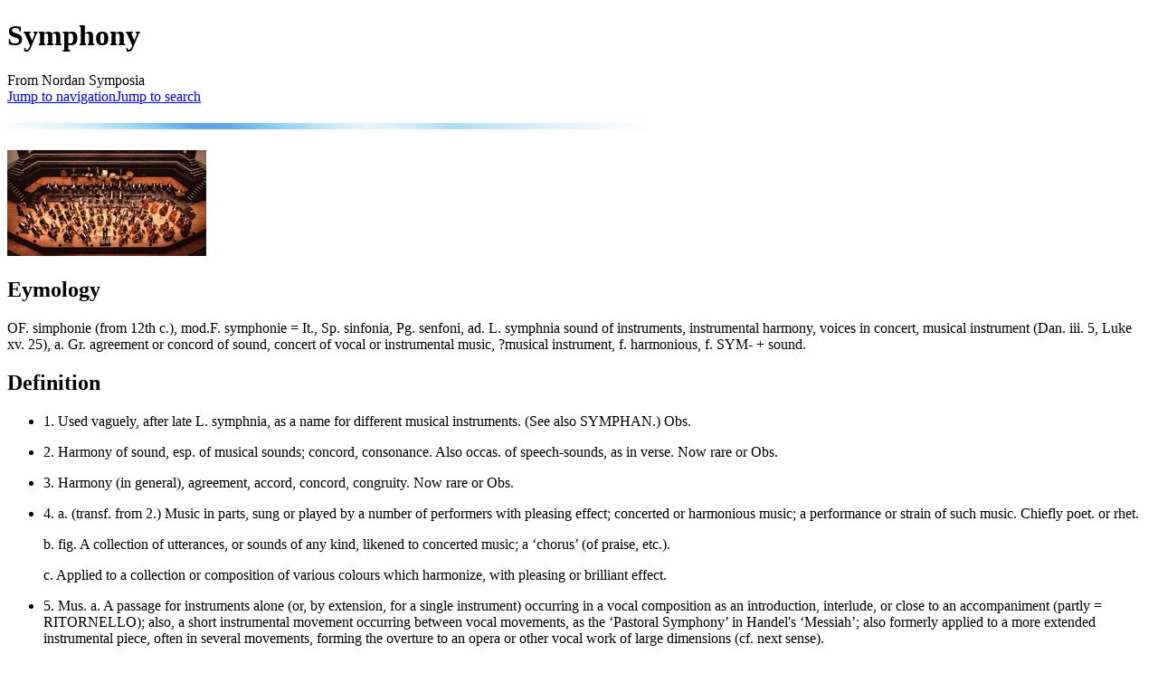

--- FILE ---
content_type: text/html; charset=UTF-8
request_url: https://nordan.daynal.org/wiki/Symphony
body_size: 7247
content:
<!DOCTYPE html>
<html class="client-nojs" lang="en" dir="ltr">
<head>
<meta charset="UTF-8"/>
<title>Symphony - Nordan Symposia</title>
<script>document.documentElement.className="client-js";RLCONF={"wgBreakFrames":false,"wgSeparatorTransformTable":["",""],"wgDigitTransformTable":["",""],"wgDefaultDateFormat":"dmy","wgMonthNames":["","January","February","March","April","May","June","July","August","September","October","November","December"],"wgRequestId":"c59069f3e57ffdcbd2ff1e97","wgCSPNonce":false,"wgCanonicalNamespace":"","wgCanonicalSpecialPageName":false,"wgNamespaceNumber":0,"wgPageName":"Symphony","wgTitle":"Symphony","wgCurRevisionId":33274,"wgRevisionId":33274,"wgArticleId":12029,"wgIsArticle":true,"wgIsRedirect":false,"wgAction":"view","wgUserName":null,"wgUserGroups":["*"],"wgCategories":["Music"],"wgPageContentLanguage":"en","wgPageContentModel":"wikitext","wgRelevantPageName":"Symphony","wgRelevantArticleId":12029,"wgIsProbablyEditable":false,"wgRelevantPageIsProbablyEditable":false,"wgRestrictionEdit":[],"wgRestrictionMove":[],"wgMFDisplayWikibaseDescriptions":{"search":false,"nearby":false,"watchlist":false,"tagline":false},"wgVisualEditor":{"pageLanguageCode":"en","pageLanguageDir":"ltr","pageVariantFallbacks":"en"},"wgMediaViewerOnClick":true,"wgMediaViewerEnabledByDefault":true,"wgULSAcceptLanguageList":[],"wgULSCurrentAutonym":"English","wgEditSubmitButtonLabelPublish":false,"wgULSPosition":"personal","wgULSisCompactLinksEnabled":true};
RLSTATE={"site.styles":"ready","user.styles":"ready","user":"ready","user.options":"loading","skins.monobook.styles":"ready","ext.visualEditor.desktopArticleTarget.noscript":"ready","ext.uls.pt":"ready","ext.CookieWarning.styles":"ready","ext.CookieWarning.geolocation.styles":"ready","oojs-ui-core.styles":"ready","oojs-ui.styles.indicators":"ready","mediawiki.widgets.styles":"ready","oojs-ui-core.icons":"ready"};RLPAGEMODULES=["site","mediawiki.page.ready","skins.monobook.scripts","mmv.head","mmv.bootstrap.autostart","ext.visualEditor.desktopArticleTarget.init","ext.visualEditor.targetLoader","ext.uls.compactlinks","ext.uls.interface","ext.CookieWarning","ext.CookieWarning.geolocation"];</script>
<script>(RLQ=window.RLQ||[]).push(function(){mw.loader.implement("user.options@12s5i",function($,jQuery,require,module){mw.user.tokens.set({"patrolToken":"+\\","watchToken":"+\\","csrfToken":"+\\"});});});</script>
<link rel="stylesheet" href="/w139/load.php?lang=en&amp;modules=ext.CookieWarning.geolocation.styles%7Cext.CookieWarning.styles%7Cext.uls.pt%7Cext.visualEditor.desktopArticleTarget.noscript%7Cmediawiki.widgets.styles%7Coojs-ui-core.icons%2Cstyles%7Coojs-ui.styles.indicators%7Cskins.monobook.styles&amp;only=styles&amp;skin=monobook"/>
<script async="" src="/w139/load.php?lang=en&amp;modules=startup&amp;only=scripts&amp;raw=1&amp;skin=monobook"></script>
<meta name="ResourceLoaderDynamicStyles" content=""/>
<link rel="stylesheet" href="/w139/load.php?lang=en&amp;modules=site.styles&amp;only=styles&amp;skin=monobook"/>
<meta name="generator" content="MediaWiki 1.39.17"/>
<meta name="format-detection" content="telephone=no"/>
<meta name="viewport" content="width=device-width, initial-scale=1.0, user-scalable=yes, minimum-scale=0.25, maximum-scale=5.0"/>
<link rel="icon" href="https://mywikis-wiki-media.s3.us-central-1.wasabisys.com/nordan/Favicon.ico"/>
<link rel="search" type="application/opensearchdescription+xml" href="/w139/opensearch_desc.php" title="Nordan Symposia (en)"/>
<link rel="EditURI" type="application/rsd+xml" href="https://nordan.daynal.org/w139/api.php?action=rsd"/>
<link rel="alternate" type="application/atom+xml" title="Nordan Symposia Atom feed" href="/w139/index.php?title=Special:RecentChanges&amp;feed=atom"/>
</head>
<body class="mediawiki ltr sitedir-ltr mw-hide-empty-elt ns-0 ns-subject page-Symphony rootpage-Symphony skin-monobook action-view skin--responsive"><div id="globalWrapper">
	<div id="column-content">
		<div id="content" class="mw-body" role="main">
			<a id="top"></a>
			<div id="siteNotice"></div>
			<div class="mw-indicators">
			</div>
			<h1 id="firstHeading" class="firstHeading mw-first-heading"><span class="mw-page-title-main">Symphony</span></h1>
			<div id="bodyContent" class="monobook-body">
				<div id="siteSub">From Nordan Symposia</div>
				<div id="contentSub" ></div>
				
				<div id="jump-to-nav"></div><a href="#column-one" class="mw-jump-link">Jump to navigation</a><a href="#searchInput" class="mw-jump-link">Jump to search</a>
				<!-- start content -->
				<div id="mw-content-text" class="mw-body-content mw-content-ltr" lang="en" dir="ltr"><div class="mw-parser-output"><p><a href="/wiki/File:Lighterstill.jpg" class="image"><img alt="Lighterstill.jpg" src="https://mywikis-wiki-media.s3.us-central-1.wasabisys.com/nordan/Lighterstill.jpg" decoding="async" width="707" height="11" data-file-width="707" data-file-height="11" /></a></p><div class="thumb tright"><div class="thumbinner" style="width:222px;"><a href="/wiki/File:Bournemouth_Symphony_Orchestra.jpg" class="image"><img alt="Bournemouth Symphony Orchestra.jpg" src="https://mywikis-wiki-media.s3.us-central-1.wasabisys.com/nordan/Bournemouth_Symphony_Orchestra.jpg" decoding="async" width="220" height="117" class="thumbimage" data-file-width="220" data-file-height="117" /></a>  <div class="thumbcaption"></div></div></div>
<h2><span class="mw-headline" id="Eymology">Eymology</span></h2>
<p>OF. simphonie (from 12th c.), mod.F. symphonie = It., Sp. sinfonia, Pg. senfoni, ad. L. symphnia sound of instruments, instrumental harmony, voices in concert, musical instrument (Dan. iii. 5, Luke xv. 25), a. Gr.  agreement or concord of sound, concert of vocal or instrumental music, ?musical instrument, f.  harmonious, f.  SYM- +  sound.
</p>
<h2><span class="mw-headline" id="Definition">Definition</span></h2>
<ul><li>1. Used vaguely, after late L. symphnia, as a name for different musical instruments. (See also SYMPHAN.) Obs.</li></ul>
<ul><li>2. Harmony of sound, esp. of musical sounds; concord, consonance. Also occas. of speech-sounds, as in verse. Now rare or Obs.</li></ul>
<ul><li>3. Harmony (in general), agreement, accord, concord, congruity. Now rare or Obs.</li></ul>
<ul><li>4. a. (transf. from 2.) Music in parts, sung or played by a number of performers with pleasing effect; concerted or harmonious music; a performance or strain of such music. Chiefly poet. or rhet.</li></ul>
<dl><dd>b. fig. A collection of utterances, or sounds of any kind, likened to concerted music; a ‘chorus’ (of praise, etc.).</dd></dl>
<dl><dd>c. Applied to a collection or composition of various colours which harmonize, with pleasing or brilliant effect.</dd></dl>
<ul><li>5. Mus.    a. A passage for instruments alone (or, by extension, for a single instrument) occurring in a vocal composition as an introduction, interlude, or close to an accompaniment (partly = RITORNELLO); also, a short instrumental movement occurring between vocal movements, as the ‘Pastoral Symphony’ in Handel's ‘Messiah’; also formerly applied to a more extended instrumental piece, often in several movements, forming the overture to an opera or other vocal work of large dimensions (cf. next sense).</li></ul>
<dl><dd>b. An elaborate orchestral composition in three or more movements, originally developed from the operative overture (see prec. sense), similar in form to a sonata, but usually of grander dimensions and broader style.</dd></dl>
<dl><dd>c. Singing by the whole of a choir or congregation together. Obs.</dd></dl>
<dl><dd>d. ellipt. for ‘symphony orchestra’.</dd></dl>
<ul><li>6. attrib. and Comb., as (sense 5b) symphony concert, form, orchestra.</li></ul>
<h2><span class="mw-headline" id="Description">Description</span></h2>
<p>A term now normally taken to signify an extended work for <a href="/wiki/Orchestra" class="mw-redirect" title="Orchestra">orchestra</a>. The symphony became the chief vehicle of orchestral music in the late 18th century, and from the time of <a href="/w139/index.php?title=Beethoven&amp;action=edit&amp;redlink=1" class="new" title="Beethoven (page does not exist)">Beethoven</a> came to be regarded as its highest and most exalted form. The adjective ‘symphonic’ applied to a work implies that it is extended and thoroughly developed.
</p><p>The word ‘symphony’ derives from the Greek syn (‘together’) and phÅnÄ“ (‘sounding’), through the Latin SYMPHONIA, a term used during the Middle Ages and the Renaissance. It is essentially in this derivation that the term was used by Giovanni Gabrieli (Sacrae symphoniae, 1597), Heinrich Schütz (Symphoniae sacrae, 1629) and others for concerted motets, usually for <a href="/wiki/Voice" title="Voice">voices</a> and instruments. In the 17th century the term ‘symphony’ or (more commonly) ‘sinfonia’ was applied to introductory movements to <a href="/wiki/Opera" title="Opera">operas</a>, oratorios and cantatas (see OVERTURE, §2–3), to the instrumental introductions and ritornellos of arias and ensembles (see RITORNELLO), and to ensemble works that could be classified as sonatas or concertos. The common factor in this variety of usage was that sinfonias or symphonies were usually part of a larger framework, such as another composition, an ‘academy’ or a ‘church service.
</p><p>The immediate antecedent of the modern symphony is commonly considered to be the opera sinfonia, which by the early 18th century had a <a href="/wiki/Standard" class="mw-redirect" title="Standard">standard</a> <a href="/wiki/Structure" title="Structure">structure</a> of three sections or movements: fast, slow, and fast <a href="/wiki/Dance" title="Dance">dance</a>-like movement. That form was extensively used by Alessandro Scarlatti and his contemporaries and was widely adopted outside Italy, particularly in Germany and England (less in France, where the FRENCH OVERTURE held sway). The terms ‘overture’ and ‘symphony or ‘sinfonia’ were widely regarded as interchangeable for much of the 18th century.
</p>
<!-- 
NewPP limit report
Cached time: 20260126211158
Cache expiry: 1209600
Reduced expiry: false
Complications: []
CPU time usage: 0.053 seconds
Real time usage: 0.168 seconds
Preprocessor visited node count: 10/1000000
Post‐expand include size: 0/2097152 bytes
Template argument size: 0/2097152 bytes
Highest expansion depth: 2/100
Expensive parser function count: 0/100
Unstrip recursion depth: 0/20
Unstrip post‐expand size: 0/5000000 bytes
-->
<!--
Transclusion expansion time report (%,ms,calls,template)
100.00%    0.000      1 -total
-->

<!-- Saved in parser cache with key nordan:pcache:idhash:12029-0!canonical and timestamp 20260126211157 and revision id 33274.
 -->
</div>
<div class="printfooter" data-nosnippet="">Retrieved from "<a dir="ltr" href="https://nordan.mywikis.wiki/w139/index.php?title=Symphony&amp;oldid=33274">https://nordan.mywikis.wiki/w139/index.php?title=Symphony&amp;oldid=33274</a>"</div></div>
				<div id="catlinks" class="catlinks" data-mw="interface"><div id="mw-normal-catlinks" class="mw-normal-catlinks"><a href="/wiki/Special:Categories" title="Special:Categories">Category</a>: <ul><li><a href="/wiki/Category:Music" title="Category:Music">Music</a></li></ul></div></div>
				<!-- end content -->
				<div class="visualClear"></div>
			</div>
		</div><div id='mw-data-after-content'>
	<div class="mw-cookiewarning-container"><div class="mw-cookiewarning-text"><span>Cookies help us deliver our services. By using our services, you agree to our use of cookies.</span></div><form method="POST"><div class='oo-ui-layout oo-ui-horizontalLayout'><span class='oo-ui-widget oo-ui-widget-enabled oo-ui-buttonElement oo-ui-buttonElement-framed oo-ui-labelElement oo-ui-flaggedElement-progressive oo-ui-buttonWidget'><a role='button' tabindex='0' href='https://www.mywikis.com/terms' rel='nofollow' class='oo-ui-buttonElement-button'><span class='oo-ui-iconElement-icon oo-ui-iconElement-noIcon'></span><span class='oo-ui-labelElement-label'>More information</span><span class='oo-ui-indicatorElement-indicator oo-ui-indicatorElement-noIndicator'></span></a></span><span class='oo-ui-widget oo-ui-widget-enabled oo-ui-inputWidget oo-ui-buttonElement oo-ui-buttonElement-framed oo-ui-labelElement oo-ui-flaggedElement-primary oo-ui-flaggedElement-progressive oo-ui-buttonInputWidget'><button type='submit' tabindex='0' name='disablecookiewarning' value='OK' class='oo-ui-inputWidget-input oo-ui-buttonElement-button'><span class='oo-ui-iconElement-icon oo-ui-iconElement-noIcon'></span><span class='oo-ui-labelElement-label'>OK</span><span class='oo-ui-indicatorElement-indicator oo-ui-indicatorElement-noIndicator'></span></button></span></div></form></div>
</div>

		<div class="visualClear"></div>
	</div>
	<div id="column-one" >
		<h2>Navigation menu</h2>
		<div role="navigation" class="portlet" id="p-cactions" aria-labelledby="p-cactions-label">
			<h3 id="p-cactions-label" >Page actions</h3>
			<div class="pBody">
				<ul >
				<li id="ca-nstab-main" class="selected mw-list-item"><a href="/wiki/Symphony" title="View the content page [c]" accesskey="c">Page</a></li><li id="ca-talk" class="new mw-list-item"><a href="/w139/index.php?title=Talk:Symphony&amp;action=edit&amp;redlink=1" rel="discussion" title="Discussion about the content page (page does not exist) [t]" accesskey="t">Discussion</a></li><li id="ca-view" class="selected mw-list-item"><a href="/wiki/Symphony">Read</a></li><li id="ca-viewsource" class="mw-list-item"><a href="/w139/index.php?title=Symphony&amp;action=edit" title="This page is protected.&#10;You can view its source [e]" accesskey="e">View source</a></li><li id="ca-history" class="mw-list-item"><a href="/w139/index.php?title=Symphony&amp;action=history" title="Past revisions of this page [h]" accesskey="h">History</a></li>
				
				</ul>
			</div>
		</div>
		
<div role="navigation" class="portlet mw-portlet mw-portlet-cactions-mobile"
	id="p-cactions-mobile" aria-labelledby="p-cactions-mobile-label">
	<h3 id="p-cactions-mobile-label" >Page actions</h3>
	<div class="pBody">
		<ul ><li id="main-mobile" class="selected mw-list-item"><a href="/wiki/Symphony" title="Page">Page</a></li><li id="talk-mobile" class="new mw-list-item"><a href="/w139/index.php?title=Talk:Symphony&amp;action=edit&amp;redlink=1" title=" (page does not exist)">Discussion</a></li><li id="ca-more" class="mw-list-item"><a href="#p-cactions">More</a></li><li id="ca-tools" class="mw-list-item"><a href="#p-tb" title="Tools">Tools</a></li></ul>
		
	</div>
</div>

		<div role="navigation" class="portlet" id="p-personal" aria-labelledby="p-personal-label">
			<h3 id="p-personal-label" >Personal tools</h3>
			<div class="pBody">
				<ul >
				<li id="pt-uls" class="mw-list-item active"><a class="uls-trigger" href="#">English</a></li><li id="pt-login" class="mw-list-item"><a href="/w139/index.php?title=Special:UserLogin&amp;returnto=Symphony" title="You are encouraged to log in; however, it is not mandatory [o]" accesskey="o">Log in</a></li>
				</ul>
			</div>
		</div>
		<div class="portlet" id="p-logo" role="banner">
			<a href="/wiki/Main_Page" class="mw-wiki-logo"></a>
		</div>
		<div id="sidebar">
		
<div role="navigation" class="portlet mw-portlet mw-portlet-navigation"
	id="p-navigation" aria-labelledby="p-navigation-label">
	<h3 id="p-navigation-label" >Navigation</h3>
	<div class="pBody">
		<ul ><li id="n-mainpage-description" class="mw-list-item"><a href="/wiki/Main_Page" title="Visit the main page [z]" accesskey="z">Main page</a></li><li id="n-portal" class="mw-list-item"><a href="/wiki/Nordan_Symposia:Community_portal" title="About the project, what you can do, where to find things">Community portal</a></li><li id="n-currentevents" class="mw-list-item"><a href="/wiki/Nordan_Symposia:Current_events" title="Find background information on current events">Current events</a></li><li id="n-recentchanges" class="mw-list-item"><a href="/wiki/Special:RecentChanges" title="A list of recent changes in the wiki [r]" accesskey="r">Recent changes</a></li><li id="n-randompage" class="mw-list-item"><a href="/wiki/Special:Random" title="Load a random page [x]" accesskey="x">Random page</a></li><li id="n-help" class="mw-list-item"><a href="https://www.mediawiki.org/wiki/Special:MyLanguage/Help:Contents" title="The place to find out">Help</a></li></ul>
		
	</div>
</div>

		<div role="search" class="portlet" id="p-search">
			<h3 id="p-search-label" ><label for="searchInput">Search</label></h3>
			<div class="pBody" id="searchBody">
				<form action="/w139/index.php" id="searchform"><input type="hidden" value="Special:Search" name="title"><input type="search" name="search" placeholder="Search Nordan Symposia" aria-label="Search Nordan Symposia" autocapitalize="sentences" title="Search Nordan Symposia [f]" accesskey="f" id="searchInput"/><input type="submit" name="go" value="Go" title="Go to a page with this exact name if it exists" class="searchButton" id="searchButton"/> <input type="submit" name="fulltext" value="Search" title="Search the pages for this text" class="searchButton mw-fallbackSearchButton" id="mw-searchButton"/></form>
			</div>
		</div>
		
<div role="navigation" class="portlet mw-portlet mw-portlet-tb"
	id="p-tb" aria-labelledby="p-tb-label">
	<h3 id="p-tb-label" >Tools</h3>
	<div class="pBody">
		<ul ><li id="t-whatlinkshere" class="mw-list-item"><a href="/wiki/Special:WhatLinksHere/Symphony" title="A list of all wiki pages that link here [j]" accesskey="j">What links here</a></li><li id="t-recentchangeslinked" class="mw-list-item"><a href="/wiki/Special:RecentChangesLinked/Symphony" rel="nofollow" title="Recent changes in pages linked from this page [k]" accesskey="k">Related changes</a></li><li id="t-specialpages" class="mw-list-item"><a href="/wiki/Special:SpecialPages" title="A list of all special pages [q]" accesskey="q">Special pages</a></li><li id="t-print" class="mw-list-item"><a href="javascript:print();" rel="alternate" title="Printable version of this page [p]" accesskey="p">Printable version</a></li><li id="t-permalink" class="mw-list-item"><a href="/w139/index.php?title=Symphony&amp;oldid=33274" title="Permanent link to this revision of this page">Permanent link</a></li><li id="t-info" class="mw-list-item"><a href="/w139/index.php?title=Symphony&amp;action=info" title="More information about this page">Page information</a></li><li id="t-cite" class="mw-list-item"><a href="/w139/index.php?title=Special:CiteThisPage&amp;page=Symphony&amp;id=33274&amp;wpFormIdentifier=titleform" title="Information on how to cite this page">Cite this page</a></li></ul>
		
	</div>
</div>

		
		</div>
		<a href="#sidebar" title="Jump to navigation"
			class="menu-toggle" id="sidebar-toggle"></a>
		<a href="#p-personal" title="user tools"
			class="menu-toggle" id="p-personal-toggle"></a>
		<a href="#globalWrapper" title="back to top"
			class="menu-toggle" id="globalWrapper-toggle"></a>
	</div>
	<!-- end of the left (by default at least) column -->
	<div class="visualClear"></div>
	<div id="footer" class="mw-footer" role="contentinfo"
		>
		<div id="f-poweredbyico" class="footer-icons">
			<a href="https://www.mediawiki.org/"><img src="/w139/resources/assets/poweredby_mediawiki_88x31.png" alt="Powered by MediaWiki" srcset="/w139/resources/assets/poweredby_mediawiki_132x47.png 1.5x, /w139/resources/assets/poweredby_mediawiki_176x62.png 2x" width="88" height="31" loading="lazy"/></a>
		</div>
		<ul id="f-list">
			<li id="lastmod"> This page was last edited on 18 August 2009, at 03:16.</li>
			<li id="privacy"><a href="/wiki/Nordan_Symposia:Privacy_policy">Privacy policy</a></li><li id="about"><a href="/wiki/Nordan_Symposia:About">About Nordan Symposia</a></li><li id="disclaimer"><a href="/wiki/Nordan_Symposia:General_disclaimer">Disclaimers</a></li><li id="mobileview"><a href="https://nordan.daynal.org/w139/index.php?title=Symphony&amp;mobileaction=toggle_view_mobile" class="noprint stopMobileRedirectToggle">Mobile view</a></li><li id="dmca"><a href="//www.mywikis.com/dmca">DMCA</a></li><li id="toplink"><a href="#">Return to top</a></li>
		</ul>
	</div>
</div>
<script>(RLQ=window.RLQ||[]).push(function(){mw.config.set({"wgPageParseReport":{"limitreport":{"cputime":"0.053","walltime":"0.168","ppvisitednodes":{"value":10,"limit":1000000},"postexpandincludesize":{"value":0,"limit":2097152},"templateargumentsize":{"value":0,"limit":2097152},"expansiondepth":{"value":2,"limit":100},"expensivefunctioncount":{"value":0,"limit":100},"unstrip-depth":{"value":0,"limit":20},"unstrip-size":{"value":0,"limit":5000000},"timingprofile":["100.00%    0.000      1 -total"]},"cachereport":{"timestamp":"20260126211158","ttl":1209600,"transientcontent":false}}});mw.config.set({"wgBackendResponseTime":265});});</script>
</body>
</html>